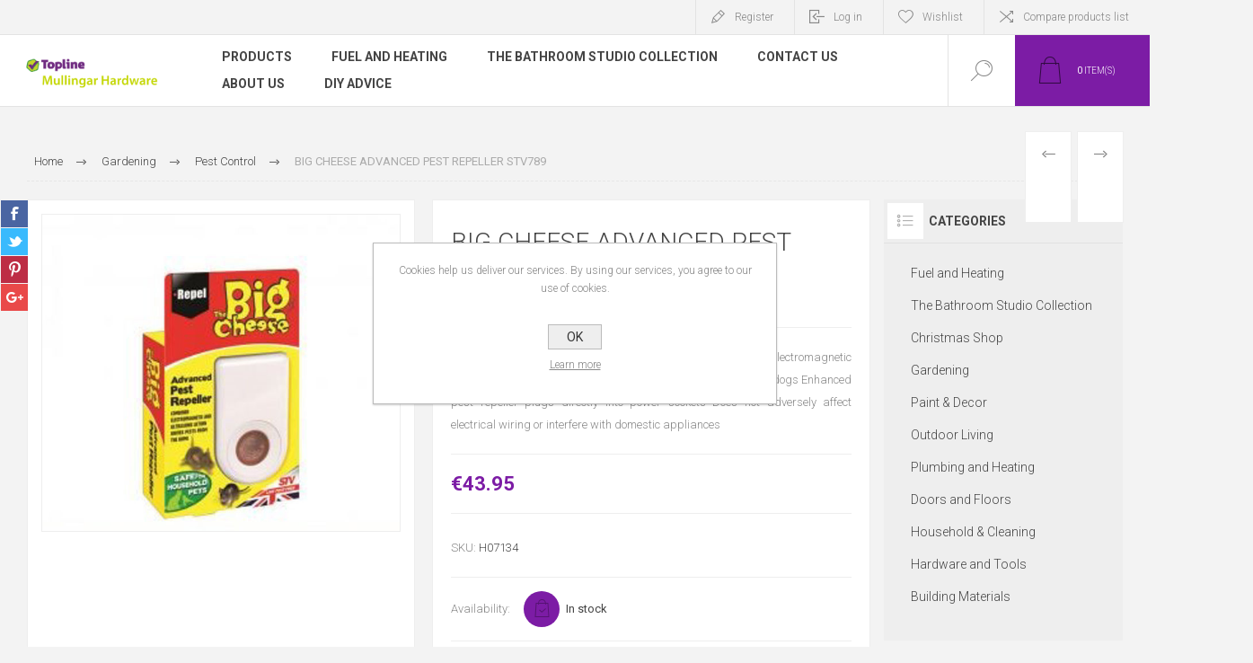

--- FILE ---
content_type: text/html; charset=utf-8
request_url: https://www.mullingarhardware.ie/big-cheese-advanced-pest-repeller-stv789
body_size: 21233
content:
<!DOCTYPE html>
<html lang="ie"  class="html-product-details-page">
    <head>
        <title>Mullingar Hardware. BIG CHEESE ADVANCED PEST REPELLER STV789</title>
        <meta http-equiv="Content-type" content="text/html;charset=UTF-8" />
        <meta name="description" content="Big Cheese Advanced Pest Repeller&#xD;&#xA;Combines ultra-sound and electromagnetic action&#xD;&#xA;Safe for use around children and pets such as cats and dogs&#xD;&#xA;Enhanced pest repeller plugs directly into power sockets&#xD;&#xA;Does not adversely affect electrical wiring or interfere with domestic appliances" />
        <meta name="keywords" content="" />
        <meta name="generator" content="nopCommerce" />
    	<meta name="viewport" content="width=device-width, initial-scale=1.0, user-scalable=0, minimum-scale=1.0, maximum-scale=1.0" />
        <link href="https://fonts.googleapis.com/css?family=Roboto:300,300i,400,700&amp;subset=cyrillic,cyrillic-ext,greek,greek-ext,latin-ext,vietnamese" rel="stylesheet">
        <meta property="og:type" content="product" />
<meta property="og:title" content="BIG CHEESE ADVANCED PEST REPELLER STV789" />
<meta property="og:description" content="Big Cheese Advanced Pest Repeller&#xD;&#xA;Combines ultra-sound and electromagnetic action&#xD;&#xA;Safe for use around children and pets such as cats and dogs&#xD;&#xA;Enhanced pest repeller plugs directly into power sockets&#xD;&#xA;Does not adversely affect electrical wiring or interfere with domestic appliances" />
<meta property="og:image" content="https://www.mullingarhardware.ie/images/thumbs/0001625_big-cheese-advanced-pest-repeller-stv789_625.jpeg" />
<meta property="og:image:url" content="https://www.mullingarhardware.ie/images/thumbs/0001625_big-cheese-advanced-pest-repeller-stv789_625.jpeg" />
<meta property="og:url" content="https://www.mullingarhardware.ie/big-cheese-advanced-pest-repeller-stv789" />
<meta property="og:site_name" content="Mullingar Hardware" />
<meta property="twitter:card" content="summary" />
<meta property="twitter:site" content="Mullingar Hardware" />
<meta property="twitter:title" content="BIG CHEESE ADVANCED PEST REPELLER STV789" />
<meta property="twitter:description" content="Big Cheese Advanced Pest Repeller&#xD;&#xA;Combines ultra-sound and electromagnetic action&#xD;&#xA;Safe for use around children and pets such as cats and dogs&#xD;&#xA;Enhanced pest repeller plugs directly into power sockets&#xD;&#xA;Does not adversely affect electrical wiring or interfere with domestic appliances" />
<meta property="twitter:image" content="https://www.mullingarhardware.ie/images/thumbs/0001625_big-cheese-advanced-pest-repeller-stv789_625.jpeg" />
<meta property="twitter:url" content="https://www.mullingarhardware.ie/big-cheese-advanced-pest-repeller-stv789" />

        


    	

<style>

    .product-details-page .full-description {
        display: none;
    }
    .product-details-page .ui-tabs .full-description {
        display: block;
    }
    .product-details-page .tabhead-full-description {
        display: none;
    }
    

    .product-details-page .product-specs-box {
        display: none;
    }
    .product-details-page .ui-tabs .product-specs-box {
        display: block;
    }
    .product-details-page .ui-tabs .product-specs-box .title {
        display: none;
    }
    

    .product-details-page .product-no-reviews,
    .product-details-page .product-review-links {
        display: none;
    }
    </style>
		



        <link href="/Themes/Pacific/Content/css/styles.css" rel="stylesheet" type="text/css" />
<link href="/Themes/Pacific/Content/css/footable.css" rel="stylesheet" type="text/css" />
<link href="/Themes/Pacific/Content/css/mobile.css" rel="stylesheet" type="text/css" />
<link href="/Themes/Pacific/Content/css/480.css" rel="stylesheet" type="text/css" />
<link href="/Themes/Pacific/Content/css/768.css" rel="stylesheet" type="text/css" />
<link href="/Themes/Pacific/Content/css/1260.css" rel="stylesheet" type="text/css" />
<link href="/Themes/Pacific/Content/css/1500.css" rel="stylesheet" type="text/css" />
<link href="/Themes/Pacific/Content/css/1800.css" rel="stylesheet" type="text/css" />
<link href="/Plugins/SevenSpikes.Core/Styles/slick-slider-1.6.0.css" rel="stylesheet" type="text/css" />
<link href="/Plugins/SevenSpikes.Core/Styles/perfect-scrollbar.min.css" rel="stylesheet" type="text/css" />
<link href="/Plugins/SevenSpikes.Nop.Plugins.PrevNextProduct/Themes/Pacific/Content/prevnextproduct.css" rel="stylesheet" type="text/css" />
<link href="/Plugins/SevenSpikes.Nop.Plugins.CloudZoom/Themes/Pacific/Content/cloud-zoom/CloudZoom.css" rel="stylesheet" type="text/css" />
<link href="/lib/magnific-popup/magnific-popup.css" rel="stylesheet" type="text/css" />
<link href="/Plugins/SevenSpikes.Nop.Plugins.NopQuickTabs/Themes/Pacific/Content/QuickTabs.css" rel="stylesheet" type="text/css" />
<link href="/Plugins/SevenSpikes.Nop.Plugins.MegaMenu/Themes/Pacific/Content/MegaMenu.css" rel="stylesheet" type="text/css" />
<link href="/Plugins/SevenSpikes.Nop.Plugins.AjaxCart/Themes/Pacific/Content/ajaxCart.css" rel="stylesheet" type="text/css" />
<link href="/Plugins/SevenSpikes.Nop.Plugins.ProductRibbons/Styles/Ribbons.common.css" rel="stylesheet" type="text/css" />
<link href="/Plugins/SevenSpikes.Nop.Plugins.ProductRibbons/Themes/Pacific/Content/Ribbons.css" rel="stylesheet" type="text/css" />
<link href="/Plugins/SevenSpikes.Nop.Plugins.QuickView/Themes/Pacific/Content/QuickView.css" rel="stylesheet" type="text/css" />
<link href="/lib/fineuploader/fine-uploader.min.css" rel="stylesheet" type="text/css" />
<link href="/Themes/Pacific/Content/css/theme.custom-1.css?v=27" rel="stylesheet" type="text/css" />

        
        
        
        
        <link rel="apple-touch-icon" sizes="180x180" href="/icons/icons_0/apple-touch-icon.png">
<link rel="icon" type="image/png" sizes="32x32" href="/icons/icons_0/favicon-32x32.png">
<link rel="icon" type="image/png" sizes="16x16" href="/icons/icons_0/favicon-16x16.png">
<link rel="manifest" href="/icons/icons_0/site.webmanifest">
<link rel="mask-icon" href="/icons/icons_0/safari-pinned-tab.svg" color="#5bbad5">
<link rel="shortcut icon" href="/icons/icons_0/favicon.ico">
<meta name="msapplication-TileColor" content="#da532c">
<meta name="msapplication-config" content="/icons/icons_0/browserconfig.xml">
<meta name="theme-color" content="#ffffff">
        
        <!--Powered by nopCommerce - https://www.nopCommerce.com-->
    </head>
	<body class="product-details-page-body">
        


<div class="ajax-loading-block-window" style="display: none">
</div>
<div id="dialog-notifications-success" title="Notification" style="display:none;">
</div>
<div id="dialog-notifications-error" title="Error" style="display:none;">
</div>
<div id="dialog-notifications-warning" title="Warning" style="display:none;">
</div>
<div id="bar-notification" class="bar-notification-container" data-close="Close">
</div>



<!--[if lte IE 8]>
    <div style="clear:both;height:59px;text-align:center;position:relative;">
        <a href="http://www.microsoft.com/windows/internet-explorer/default.aspx" target="_blank">
            <img src="/Themes/Pacific/Content/img/ie_warning.jpg" height="42" width="820" alt="You are using an outdated browser. For a faster, safer browsing experience, upgrade for free today." />
        </a>
    </div>
<![endif]-->


<div class="master-wrapper-page">
    <div class="header">
    
    <div class="responsive-strip">
        <div class="responsive-logo-wrapper">
            



<a href="/" class="logo">



<img alt="Mullingar Hardware" src="https://www.mullingarhardware.ie/images/thumbs/0002353_vertical_purple logo.png" /></a>
        </div>
    </div>
    <div class="header-upper">
        <div class="header-selectors-wrapper">
            
            
            
            
        </div>
        <div class="header-links-wrapper">
            <div class="header-links">
                



    <div class="hedar-links-item">
        <a href="/register?returnUrl=%2Fbig-cheese-advanced-pest-repeller-stv789" class="ico-register">Register</a>
    </div>
    <div class="hedar-links-item">
        <a href="/login?returnUrl=%2Fbig-cheese-advanced-pest-repeller-stv789" class="ico-login">Log in</a>
    </div>
    <div class="hedar-links-item">
        <a href="/wishlist" class="ico-wishlist">
            <span class="wishlist-label">Wishlist</span>

        </a>
    </div>
    <div class="hedar-links-item">
        <a href="/compareproducts" class="ico-compare">Compare products list</a>
    </div>



            </div>
        </div>
        
    </div>
    <div class="header-lower">
        <div class="header-logo">
            



<a href="/" class="logo">



<img alt="Mullingar Hardware" src="https://www.mullingarhardware.ie/images/thumbs/0002353_vertical_purple logo.png" /></a>
        </div>
        <div class="header-menu">
            <div class="menu-button">
                <div class="menu-open" title="Menu">
                    <span class="menu-icon-line"></span>
                    <span class="menu-icon-line"></span>
                    <span class="menu-icon-line"></span>
                </div>
                <div class="menu-close" title="Close"></div>
            </div>
            <div class="menu-header">
                



    <div class="hedar-links-item">
        <a href="/register?returnUrl=%2Fbig-cheese-advanced-pest-repeller-stv789" class="ico-register">Register</a>
    </div>
    <div class="hedar-links-item">
        <a href="/login?returnUrl=%2Fbig-cheese-advanced-pest-repeller-stv789" class="ico-login">Log in</a>
    </div>
    <div class="hedar-links-item">
        <a href="/wishlist" class="ico-wishlist">
            <span class="wishlist-label">Wishlist</span>

        </a>
    </div>
    <div class="hedar-links-item">
        <a href="/compareproducts" class="ico-compare">Compare products list</a>
    </div>



                
                
                
            </div>
            <div class="menu-body">
                



    <ul class="mega-menu"
        data-isRtlEnabled="false"
        data-enableClickForDropDown="false">



<li class="has-sublist with-dropdown-in-grid">
        <span class="with-subcategories single-item-categories labelfornextplusbutton">Products</span>

        <div class="dropdown categories fullWidth boxes-4">
            <div class="row-wrapper">
                <div class="row"><div class="box">
                <div class="title">
                        <a href="/fuel-and-heaters" title="Fuel and Heating"><span>Fuel and Heating</span></a>
                    </div>
                <div class="wrapper">
                    <div class="picture">
                        <a href="/fuel-and-heaters" title="Show products in category Fuel and Heating">
                            <img class="lazy" alt="Picture for category Fuel and Heating" src="[data-uri]" data-original="https://mullingarhardware.ie/images/thumbs/0002497_fuel-and-heating_400.png" />
                        </a>
                    </div>
                        <ul class="subcategories">
                                <li class="subcategory-item">
                                    <a href="/firelogs-flamers-and-lighters" title="Firelogs, Flamers and Lighters"><span>Firelogs, Flamers and Lighters</span></a>
                                </li>
                                <li class="subcategory-item">
                                    <a href="/wood-pellets" title="Wood Pellets"><span>Wood Pellets</span></a>
                                </li>
                                <li class="subcategory-item">
                                    <a href="/gas" title="Gas"><span>Gas</span></a>
                                </li>
                                <li class="subcategory-item">
                                    <a href="/coal-bunkers" title="Coal Bunkers"><span>Coal Bunkers</span></a>
                                </li>
                                <li class="subcategory-item">
                                    <a href="/fireside-accessories" title="Fireside Accessories"><span>Fireside Accessories</span></a>
                                </li>
                                <li class="subcategory-item">
                                    <a href="/gas-heaters" title="Gas Heaters"><span>Gas Heaters</span></a>
                                </li>
                                <li class="subcategory-item">
                                    <a href="/eelectric-heaters" title="Electric Heaters And Cooling"><span>Electric Heaters And Cooling</span></a>
                                </li>
                                <li class="subcategory-item">
                                    <a href="/electric-stoves-and-wall-fires" title="Electric Stoves and Wall Fires"><span>Electric Stoves and Wall Fires</span></a>
                                </li>
                                                            <li class="subcategory-item all">
                                    <a class="view-all" href="/fuel-and-heaters" title="View All">
                                        <span>View All</span>
                                    </a>
                                </li>
                        </ul>
                </div>
                </div><div class="box">
                <div class="title">
                        <a href="/the-bathroom-studio-collection" title="The Bathroom Studio Collection"><span>The Bathroom Studio Collection</span></a>
                    </div>
                <div class="wrapper">
                    <div class="picture">
                        <a href="/the-bathroom-studio-collection" title="Show products in category The Bathroom Studio Collection">
                            <img class="lazy" alt="Picture for category The Bathroom Studio Collection" src="[data-uri]" data-original="https://mullingarhardware.ie/images/thumbs/0003852_the-bathroom-studio-collection_400.jpeg" />
                        </a>
                    </div>
                        <ul class="subcategories">
                                <li class="subcategory-item">
                                    <a href="/topline-bathroom-studio" title="Topline Bathroom Studio"><span>Topline Bathroom Studio</span></a>
                                </li>
                                <li class="subcategory-item">
                                    <a href="/bathroom-ware" title="Sanitary Ware"><span>Sanitary Ware</span></a>
                                </li>
                                <li class="subcategory-item">
                                    <a href="/showers-and-wetrooms" title="Shower Enclosures and Wetrooms"><span>Shower Enclosures and Wetrooms</span></a>
                                </li>
                                <li class="subcategory-item">
                                    <a href="/vanity-units-mirrors" title="Vanity Units"><span>Vanity Units</span></a>
                                </li>
                                <li class="subcategory-item">
                                    <a href="/showers-values-and-electric-showers" title="Shower Values &amp; Electric Showers"><span>Shower Values &amp; Electric Showers</span></a>
                                </li>
                                <li class="subcategory-item">
                                    <a href="/bathroom-accessories" title="Bathroom Accessories"><span>Bathroom Accessories</span></a>
                                </li>
                                <li class="subcategory-item">
                                    <a href="/wall-cladding-and-tiles" title="Wall Cladding and Tiles"><span>Wall Cladding and Tiles</span></a>
                                </li>
                                <li class="subcategory-item">
                                    <a href="/bathroom-heating" title="Bathroom Heating"><span>Bathroom Heating</span></a>
                                </li>
                                                            <li class="subcategory-item all">
                                    <a class="view-all" href="/the-bathroom-studio-collection" title="View All">
                                        <span>View All</span>
                                    </a>
                                </li>
                        </ul>
                </div>
                </div><div class="box">
                <div class="title">
                        <a href="/christmas-shop" title="Christmas Shop"><span>Christmas Shop</span></a>
                    </div>
                <div class="wrapper">
                    <div class="picture">
                        <a href="/christmas-shop" title="Show products in category Christmas Shop">
                            <img class="lazy" alt="Picture for category Christmas Shop" src="[data-uri]" data-original="https://mullingarhardware.ie/images/thumbs/0002506_christmas-shop_400.png" />
                        </a>
                    </div>
                        <ul class="subcategories">
                                <li class="subcategory-item">
                                    <a href="/trees" title="Trees"><span>Trees</span></a>
                                </li>
                                <li class="subcategory-item">
                                    <a href="/christmas-lights" title="Christmas Lights"><span>Christmas Lights</span></a>
                                </li>
                                <li class="subcategory-item">
                                    <a href="/wreaths-garlands" title="Wreaths &amp; Garlands"><span>Wreaths &amp; Garlands</span></a>
                                </li>
                                <li class="subcategory-item">
                                    <a href="/decorations-lit" title="Decorations - Lit"><span>Decorations - Lit</span></a>
                                </li>
                                <li class="subcategory-item">
                                    <a href="/decorations" title="Decorations"><span>Decorations</span></a>
                                </li>
                                <li class="subcategory-item">
                                    <a href="/tree-skirts-stands" title="Tree Skirts &amp; Stands"><span>Tree Skirts &amp; Stands</span></a>
                                </li>
                                <li class="subcategory-item">
                                    <a href="/christmas-storage-bags" title="Christmas Storage Bags"><span>Christmas Storage Bags</span></a>
                                </li>
                                <li class="subcategory-item">
                                    <a href="/small-christmas-trees" title="Small Christmas Trees"><span>Small Christmas Trees</span></a>
                                </li>
                                                    </ul>
                </div>
                </div><div class="box">
                <div class="title">
                        <a href="/gardening" title="Gardening"><span>Gardening</span></a>
                    </div>
                <div class="wrapper">
                    <div class="picture">
                        <a href="/gardening" title="Show products in category Gardening">
                            <img class="lazy" alt="Picture for category Gardening" src="[data-uri]" data-original="https://mullingarhardware.ie/images/thumbs/0002494_gardening_400.png" />
                        </a>
                    </div>
                        <ul class="subcategories">
                                <li class="subcategory-item">
                                    <a href="/garden-power-tools-and-accessories" title="Garden Power Tools and Accessories"><span>Garden Power Tools and Accessories</span></a>
                                </li>
                                <li class="subcategory-item">
                                    <a href="/garden-tools-and-wheelbarrows" title="Garden Tools and Wheelbarrows"><span>Garden Tools and Wheelbarrows</span></a>
                                </li>
                                <li class="subcategory-item">
                                    <a href="/hose-reels-and-watering" title="Sprayers,Hose Reels and Watering"><span>Sprayers,Hose Reels and Watering</span></a>
                                </li>
                                <li class="subcategory-item">
                                    <a href="/compost-chemicals-and-feeds" title="cleaners,Compost, Chemicals and Feeds"><span>cleaners,Compost, Chemicals and Feeds</span></a>
                                </li>
                                <li class="subcategory-item">
                                    <a href="/fencing-and-landscaping" title="Fencing and Landscaping"><span>Fencing and Landscaping</span></a>
                                </li>
                                <li class="subcategory-item">
                                    <a href="/paving-and-decking" title="Paving and Decking"><span>Paving and Decking</span></a>
                                </li>
                                <li class="subcategory-item">
                                    <a href="/decorative-stone" title="Decorative Stone"><span>Decorative Stone</span></a>
                                </li>
                                <li class="subcategory-item">
                                    <a href="/bird-feed-and-pet-care" title="Bird Feed and Pet Care"><span>Bird Feed and Pet Care</span></a>
                                </li>
                                                            <li class="subcategory-item all">
                                    <a class="view-all" href="/gardening" title="View All">
                                        <span>View All</span>
                                    </a>
                                </li>
                        </ul>
                </div>
                </div></div><div class="row"><div class="box">
                <div class="title">
                        <a href="/paint-decor" title="Paint &amp; Decor"><span>Paint &amp; Decor</span></a>
                    </div>
                <div class="wrapper">
                    <div class="picture">
                        <a href="/paint-decor" title="Show products in category Paint &amp; Decor">
                            <img class="lazy" alt="Picture for category Paint &amp; Decor" src="[data-uri]" data-original="https://mullingarhardware.ie/images/thumbs/0002495_paint-decor_400.png" />
                        </a>
                    </div>
                        <ul class="subcategories">
                                <li class="subcategory-item">
                                    <a href="/paint-mixing-centre" title="Paint Mixing Centre"><span>Paint Mixing Centre</span></a>
                                </li>
                                <li class="subcategory-item">
                                    <a href="/exterior-paints" title="Exterior Paints"><span>Exterior Paints</span></a>
                                </li>
                                <li class="subcategory-item">
                                    <a href="/interior-paints" title="Interior Paints"><span>Interior Paints</span></a>
                                </li>
                                <li class="subcategory-item">
                                    <a href="/metal-and-specialist-paints" title="Metal and Specialist Paints"><span>Metal and Specialist Paints</span></a>
                                </li>
                                <li class="subcategory-item">
                                    <a href="/woodcare" title="Woodcare"><span>Woodcare</span></a>
                                </li>
                                <li class="subcategory-item">
                                    <a href="/brushes-rollers-trays-accessories" title="Brushes, Rollers, Trays &amp; Accessories"><span>Brushes, Rollers, Trays &amp; Accessories</span></a>
                                </li>
                                <li class="subcategory-item">
                                    <a href="/fillers-and-sealants" title="Fillers and Sealants"><span>Fillers and Sealants</span></a>
                                </li>
                                <li class="subcategory-item">
                                    <a href="/adhesives" title="Adhesives"><span>Adhesives</span></a>
                                </li>
                                                            <li class="subcategory-item all">
                                    <a class="view-all" href="/paint-decor" title="View All">
                                        <span>View All</span>
                                    </a>
                                </li>
                        </ul>
                </div>
                </div><div class="box">
                <div class="title">
                        <a href="/outdoor-living" title="Outdoor Living"><span>Outdoor Living</span></a>
                    </div>
                <div class="wrapper">
                    <div class="picture">
                        <a href="/outdoor-living" title="Show products in category Outdoor Living">
                            <img class="lazy" alt="Picture for category Outdoor Living" src="[data-uri]" data-original="https://mullingarhardware.ie/images/thumbs/0002493_outdoor-living_400.png" />
                        </a>
                    </div>
                        <ul class="subcategories">
                                <li class="subcategory-item">
                                    <a href="/garden-furniture" title="Garden Furniture"><span>Garden Furniture</span></a>
                                </li>
                                <li class="subcategory-item">
                                    <a href="/bbqs-accessories" title="Bbqs &amp; Accessories"><span>Bbqs &amp; Accessories</span></a>
                                </li>
                                <li class="subcategory-item">
                                    <a href="/outdoor-heating-and-firepits" title="Outdoor Heating and Firepits"><span>Outdoor Heating and Firepits</span></a>
                                </li>
                                <li class="subcategory-item">
                                    <a href="/parasols-and-gazebos" title="Parasols and Gazebos"><span>Parasols and Gazebos</span></a>
                                </li>
                                <li class="subcategory-item">
                                    <a href="/outdoor-play" title="Kids Play"><span>Kids Play</span></a>
                                </li>
                                <li class="subcategory-item">
                                    <a href="/artificial-plants-and-planters" title="Artificial Plants, Planters and Water Features"><span>Artificial Plants, Planters and Water Features</span></a>
                                </li>
                                <li class="subcategory-item">
                                    <a href="/outdoor-lighting" title="Outdoor Lighting"><span>Outdoor Lighting</span></a>
                                </li>
                                                    </ul>
                </div>
                </div><div class="box">
                <div class="title">
                        <a href="/plumbing" title="Plumbing and Heating"><span>Plumbing and Heating</span></a>
                    </div>
                <div class="wrapper">
                    <div class="picture">
                        <a href="/plumbing" title="Show products in category Plumbing and Heating">
                            <img class="lazy" alt="Picture for category Plumbing and Heating" src="[data-uri]" data-original="https://mullingarhardware.ie/images/thumbs/0002498_plumbing-and-heating_400.png" />
                        </a>
                    </div>
                        <ul class="subcategories">
                                <li class="subcategory-item">
                                    <a href="/plumbing-fittings" title="Plumbing, Piping and Fittings"><span>Plumbing, Piping and Fittings</span></a>
                                </li>
                                <li class="subcategory-item">
                                    <a href="/pumps-stats-and-controls" title="Pumps, Stats and Controls"><span>Pumps, Stats and Controls</span></a>
                                </li>
                                <li class="subcategory-item">
                                    <a href="/wastes-and-soil-fittings" title="Wastes and Soil Fittings"><span>Wastes and Soil Fittings</span></a>
                                </li>
                                <li class="subcategory-item">
                                    <a href="/hot-water-cylinders" title="Hot Water Cylinders"><span>Hot Water Cylinders</span></a>
                                </li>
                                <li class="subcategory-item">
                                    <a href="/boilers" title="Boilers"><span>Boilers</span></a>
                                </li>
                                <li class="subcategory-item">
                                    <a href="/oil-and-water-tanks" title="Oil and Water Tanks"><span>Oil and Water Tanks</span></a>
                                </li>
                                <li class="subcategory-item">
                                    <a href="/radiators" title="Radiators"><span>Radiators</span></a>
                                </li>
                                <li class="subcategory-item">
                                    <a href="/kitchen-sinks-and-taps" title="Kitchen Sinks and Taps"><span>Kitchen Sinks and Taps</span></a>
                                </li>
                                                            <li class="subcategory-item all">
                                    <a class="view-all" href="/plumbing" title="View All">
                                        <span>View All</span>
                                    </a>
                                </li>
                        </ul>
                </div>
                </div><div class="box">
                <div class="title">
                        <a href="/doors-floors" title="Doors and Floors"><span>Doors and Floors</span></a>
                    </div>
                <div class="wrapper">
                    <div class="picture">
                        <a href="/doors-floors" title="Show products in category Doors and Floors">
                            <img class="lazy" alt="Picture for category Doors and Floors" src="[data-uri]" data-original="https://mullingarhardware.ie/images/thumbs/0002502_doors-and-floors_400.png" />
                        </a>
                    </div>
                        <ul class="subcategories">
                                <li class="subcategory-item">
                                    <a href="/internal-doors" title="Internal Doors"><span>Internal Doors</span></a>
                                </li>
                                <li class="subcategory-item">
                                    <a href="/laminate-flooring" title="Laminate Flooring"><span>Laminate Flooring</span></a>
                                </li>
                                <li class="subcategory-item">
                                    <a href="/engineered-flooring" title="Engineered Flooring"><span>Engineered Flooring</span></a>
                                </li>
                                <li class="subcategory-item">
                                    <a href="/floor-trims" title="Floor Trims, Underlay and Skirting"><span>Floor Trims, Underlay and Skirting</span></a>
                                </li>
                                <li class="subcategory-item">
                                    <a href="/radiator-cabinets" title="Radiator Cabinets"><span>Radiator Cabinets</span></a>
                                </li>
                                <li class="subcategory-item">
                                    <a href="/stair-parts" title="Stair Parts"><span>Stair Parts</span></a>
                                </li>
                                <li class="subcategory-item">
                                    <a href="/worktops" title="Worktops"><span>Worktops</span></a>
                                </li>
                                <li class="subcategory-item">
                                    <a href="/doors-handles" title="Doors Handles"><span>Doors Handles</span></a>
                                </li>
                                                            <li class="subcategory-item all">
                                    <a class="view-all" href="/doors-floors" title="View All">
                                        <span>View All</span>
                                    </a>
                                </li>
                        </ul>
                </div>
                </div></div><div class="row"><div class="box">
                <div class="title">
                        <a href="/household-cleaning" title="Household &amp; Cleaning"><span>Household &amp; Cleaning</span></a>
                    </div>
                <div class="wrapper">
                    <div class="picture">
                        <a href="/household-cleaning" title="Show products in category Household &amp; Cleaning">
                            <img class="lazy" alt="Picture for category Household &amp; Cleaning" src="[data-uri]" data-original="https://mullingarhardware.ie/images/thumbs/0002504_household-cleaning_400.png" />
                        </a>
                    </div>
                        <ul class="subcategories">
                                <li class="subcategory-item">
                                    <a href="/laundry" title="Laundry"><span>Laundry</span></a>
                                </li>
                                <li class="subcategory-item">
                                    <a href="/cleaning-products" title="Cleaning Products and Accessories"><span>Cleaning Products and Accessories</span></a>
                                </li>
                                <li class="subcategory-item">
                                    <a href="/pest-control-2" title="Pest Control"><span>Pest Control</span></a>
                                </li>
                                <li class="subcategory-item">
                                    <a href="/storage" title="Storage"><span>Storage</span></a>
                                </li>
                                <li class="subcategory-item">
                                    <a href="/bins-and-buckets" title="Bins and Buckets"><span>Bins and Buckets</span></a>
                                </li>
                                <li class="subcategory-item">
                                    <a href="/fire-safety" title="Fire Safety"><span>Fire Safety</span></a>
                                </li>
                                <li class="subcategory-item">
                                    <a href="/general-household-2" title="General household"><span>General household</span></a>
                                </li>
                                <li class="subcategory-item">
                                    <a href="/motor-car-care" title="motor car care"><span>motor car care</span></a>
                                </li>
                                                    </ul>
                </div>
                </div><div class="box">
                <div class="title">
                        <a href="/hardware-and-tools" title="Hardware and Tools"><span>Hardware and Tools</span></a>
                    </div>
                <div class="wrapper">
                    <div class="picture">
                        <a href="/hardware-and-tools" title="Show products in category Hardware and Tools">
                            <img class="lazy" alt="Picture for category Hardware and Tools" src="[data-uri]" data-original="https://mullingarhardware.ie/images/thumbs/0002507_hardware-and-tools_400.png" />
                        </a>
                    </div>
                        <ul class="subcategories">
                                <li class="subcategory-item">
                                    <a href="/hand-tools" title="Hand Tools"><span>Hand Tools</span></a>
                                </li>
                                <li class="subcategory-item">
                                    <a href="/power-tools" title="Power Tools"><span>Power Tools</span></a>
                                </li>
                                <li class="subcategory-item">
                                    <a href="/safety-and-workwear" title="Safety and Workwear"><span>Safety and Workwear</span></a>
                                </li>
                                <li class="subcategory-item">
                                    <a href="/ladders" title="Ladders"><span>Ladders</span></a>
                                </li>
                                <li class="subcategory-item">
                                    <a href="/screws-and-fixings" title="Screws and Fixings"><span>Screws and Fixings</span></a>
                                </li>
                                <li class="subcategory-item">
                                    <a href="/ironmongery" title="Ironmongery"><span>Ironmongery</span></a>
                                </li>
                                <li class="subcategory-item">
                                    <a href="/electrical-accessories" title="Electrical Accessories"><span>Electrical Accessories</span></a>
                                </li>
                                <li class="subcategory-item">
                                    <a href="/torches-batteries-and-lights" title="Torches, Batteries and Lights"><span>Torches, Batteries and Lights</span></a>
                                </li>
                                                            <li class="subcategory-item all">
                                    <a class="view-all" href="/hardware-and-tools" title="View All">
                                        <span>View All</span>
                                    </a>
                                </li>
                        </ul>
                </div>
                </div><div class="box">
                <div class="title">
                        <a href="/building-materials" title="Building Materials"><span>Building Materials</span></a>
                    </div>
                <div class="wrapper">
                    <div class="picture">
                        <a href="/building-materials" title="Show products in category Building Materials">
                            <img class="lazy" alt="Picture for category Building Materials" src="[data-uri]" data-original="https://mullingarhardware.ie/images/thumbs/0002505_building-materials_400.png" />
                        </a>
                    </div>
                        <ul class="subcategories">
                                <li class="subcategory-item">
                                    <a href="/sewer-and-drainage" title="Sewer and Drainage and Ducting"><span>Sewer and Drainage and Ducting</span></a>
                                </li>
                                <li class="subcategory-item">
                                    <a href="/building-metalwork-steel" title="Building Metalwork &amp; Steel"><span>Building Metalwork &amp; Steel</span></a>
                                </li>
                                <li class="subcategory-item">
                                    <a href="/damp-proofing-and-radon" title="Damp Proofing and Radon"><span>Damp Proofing and Radon</span></a>
                                </li>
                                <li class="subcategory-item">
                                    <a href="/bricks-blocks-and-precast" title="Bricks, Blocks and Precast"><span>Bricks, Blocks and Precast</span></a>
                                </li>
                                <li class="subcategory-item">
                                    <a href="/cement-gravel-aggregates" title="Cement, Gravel &amp; Aggregates"><span>Cement, Gravel &amp; Aggregates</span></a>
                                </li>
                                <li class="subcategory-item">
                                    <a href="/plaster-and-plasterboard" title="Plaster and Plasterboard"><span>Plaster and Plasterboard</span></a>
                                </li>
                                <li class="subcategory-item">
                                    <a href="/insulation" title="Insulation"><span>Insulation</span></a>
                                </li>
                                <li class="subcategory-item">
                                    <a href="/timber" title="Timber"><span>Timber</span></a>
                                </li>
                                                            <li class="subcategory-item all">
                                    <a class="view-all" href="/building-materials" title="View All">
                                        <span>View All</span>
                                    </a>
                                </li>
                        </ul>
                </div>
                </div><div class="empty-box"></div></div>
            </div>

        </div>
</li>


<li class=" ">

    <a href="/fuel-and-heaters" class="" title="Fuel and Heating" ><span> Fuel and Heating</span></a>

</li>




<li class=" ">

    <a href="/the-bathroom-studio-collection" class="" title="The Bathroom Studio Collection" ><span> The Bathroom Studio Collection</span></a>

</li>




<li class=" ">

    <a href="/contactus" class="" title="Contact Us" ><span> Contact Us</span></a>

</li>




<li class=" ">

    <a href="/about-us" class="" title="About Us" ><span> About Us</span></a>

</li>




<li class=" ">

    <a href="/blog" class="" title="DIY Advice" ><span> DIY Advice</span></a>

</li>


        
    </ul>
    <div class="menu-title"><span>Menu</span></div>
    <ul class="mega-menu-responsive">


<li class="has-sublist">

        <span class="with-subcategories single-item-categories labelfornextplusbutton">Products</span>

        <div class="plus-button"></div>
        <div class="sublist-wrap">
            <ul class="sublist">
                <li class="back-button">
                    <span>Back</span>
                </li>
                
        <li class="has-sublist">
            <a href="/fuel-and-heaters" title="Fuel and Heating" class="with-subcategories"><span>Fuel and Heating</span></a>
            <div class="plus-button"></div>
            <div class="sublist-wrap">
                <ul class="sublist">
                    <li class="back-button">
                        <span>Back</span>
                    </li>
                    
        <li>
            <a class="lastLevelCategory" href="/firelogs-flamers-and-lighters" title="Firelogs, Flamers and Lighters"><span>Firelogs, Flamers and Lighters</span></a>
        </li>
        <li>
            <a class="lastLevelCategory" href="/wood-pellets" title="Wood Pellets"><span>Wood Pellets</span></a>
        </li>
        <li>
            <a class="lastLevelCategory" href="/gas" title="Gas"><span>Gas</span></a>
        </li>
        <li>
            <a class="lastLevelCategory" href="/coal-bunkers" title="Coal Bunkers"><span>Coal Bunkers</span></a>
        </li>
        <li>
            <a class="lastLevelCategory" href="/fireside-accessories" title="Fireside Accessories"><span>Fireside Accessories</span></a>
        </li>
        <li>
            <a class="lastLevelCategory" href="/gas-heaters" title="Gas Heaters"><span>Gas Heaters</span></a>
        </li>
        <li>
            <a class="lastLevelCategory" href="/eelectric-heaters" title="Electric Heaters And Cooling"><span>Electric Heaters And Cooling</span></a>
        </li>
        <li>
            <a class="lastLevelCategory" href="/electric-stoves-and-wall-fires" title="Electric Stoves and Wall Fires"><span>Electric Stoves and Wall Fires</span></a>
        </li>


                        <li>
                            <a class="view-all" href="/fuel-and-heaters" title="View All">
                                <span>View All</span>
                            </a>
                        </li>
                </ul>
            </div>
        </li>
        <li class="has-sublist">
            <a href="/the-bathroom-studio-collection" title="The Bathroom Studio Collection" class="with-subcategories"><span>The Bathroom Studio Collection</span></a>
            <div class="plus-button"></div>
            <div class="sublist-wrap">
                <ul class="sublist">
                    <li class="back-button">
                        <span>Back</span>
                    </li>
                    
        <li>
            <a class="lastLevelCategory" href="/topline-bathroom-studio" title="Topline Bathroom Studio"><span>Topline Bathroom Studio</span></a>
        </li>
        <li>
            <a class="lastLevelCategory" href="/bathroom-ware" title="Sanitary Ware"><span>Sanitary Ware</span></a>
        </li>
        <li>
            <a class="lastLevelCategory" href="/showers-and-wetrooms" title="Shower Enclosures and Wetrooms"><span>Shower Enclosures and Wetrooms</span></a>
        </li>
        <li>
            <a class="lastLevelCategory" href="/vanity-units-mirrors" title="Vanity Units"><span>Vanity Units</span></a>
        </li>
        <li>
            <a class="lastLevelCategory" href="/showers-values-and-electric-showers" title="Shower Values &amp; Electric Showers"><span>Shower Values &amp; Electric Showers</span></a>
        </li>
        <li>
            <a class="lastLevelCategory" href="/bathroom-accessories" title="Bathroom Accessories"><span>Bathroom Accessories</span></a>
        </li>
        <li>
            <a class="lastLevelCategory" href="/wall-cladding-and-tiles" title="Wall Cladding and Tiles"><span>Wall Cladding and Tiles</span></a>
        </li>
        <li>
            <a class="lastLevelCategory" href="/bathroom-heating" title="Bathroom Heating"><span>Bathroom Heating</span></a>
        </li>


                        <li>
                            <a class="view-all" href="/the-bathroom-studio-collection" title="View All">
                                <span>View All</span>
                            </a>
                        </li>
                </ul>
            </div>
        </li>
        <li class="has-sublist">
            <a href="/christmas-shop" title="Christmas Shop" class="with-subcategories"><span>Christmas Shop</span></a>
            <div class="plus-button"></div>
            <div class="sublist-wrap">
                <ul class="sublist">
                    <li class="back-button">
                        <span>Back</span>
                    </li>
                    
        <li>
            <a class="lastLevelCategory" href="/trees" title="Trees"><span>Trees</span></a>
        </li>
        <li>
            <a class="lastLevelCategory" href="/christmas-lights" title="Christmas Lights"><span>Christmas Lights</span></a>
        </li>
        <li>
            <a class="lastLevelCategory" href="/wreaths-garlands" title="Wreaths &amp; Garlands"><span>Wreaths &amp; Garlands</span></a>
        </li>
        <li>
            <a class="lastLevelCategory" href="/decorations-lit" title="Decorations - Lit"><span>Decorations - Lit</span></a>
        </li>
        <li>
            <a class="lastLevelCategory" href="/decorations" title="Decorations"><span>Decorations</span></a>
        </li>
        <li>
            <a class="lastLevelCategory" href="/tree-skirts-stands" title="Tree Skirts &amp; Stands"><span>Tree Skirts &amp; Stands</span></a>
        </li>
        <li>
            <a class="lastLevelCategory" href="/christmas-storage-bags" title="Christmas Storage Bags"><span>Christmas Storage Bags</span></a>
        </li>
        <li>
            <a class="lastLevelCategory" href="/small-christmas-trees" title="Small Christmas Trees"><span>Small Christmas Trees</span></a>
        </li>


                </ul>
            </div>
        </li>
        <li class="has-sublist">
            <a href="/gardening" title="Gardening" class="with-subcategories"><span>Gardening</span></a>
            <div class="plus-button"></div>
            <div class="sublist-wrap">
                <ul class="sublist">
                    <li class="back-button">
                        <span>Back</span>
                    </li>
                    
        <li>
            <a class="lastLevelCategory" href="/garden-power-tools-and-accessories" title="Garden Power Tools and Accessories"><span>Garden Power Tools and Accessories</span></a>
        </li>
        <li>
            <a class="lastLevelCategory" href="/garden-tools-and-wheelbarrows" title="Garden Tools and Wheelbarrows"><span>Garden Tools and Wheelbarrows</span></a>
        </li>
        <li>
            <a class="lastLevelCategory" href="/hose-reels-and-watering" title="Sprayers,Hose Reels and Watering"><span>Sprayers,Hose Reels and Watering</span></a>
        </li>
        <li>
            <a class="lastLevelCategory" href="/compost-chemicals-and-feeds" title="cleaners,Compost, Chemicals and Feeds"><span>cleaners,Compost, Chemicals and Feeds</span></a>
        </li>
        <li>
            <a class="lastLevelCategory" href="/fencing-and-landscaping" title="Fencing and Landscaping"><span>Fencing and Landscaping</span></a>
        </li>
        <li>
            <a class="lastLevelCategory" href="/paving-and-decking" title="Paving and Decking"><span>Paving and Decking</span></a>
        </li>
        <li>
            <a class="lastLevelCategory" href="/decorative-stone" title="Decorative Stone"><span>Decorative Stone</span></a>
        </li>
        <li>
            <a class="lastLevelCategory" href="/bird-feed-and-pet-care" title="Bird Feed and Pet Care"><span>Bird Feed and Pet Care</span></a>
        </li>


                        <li>
                            <a class="view-all" href="/gardening" title="View All">
                                <span>View All</span>
                            </a>
                        </li>
                </ul>
            </div>
        </li>
        <li class="has-sublist">
            <a href="/paint-decor" title="Paint &amp; Decor" class="with-subcategories"><span>Paint &amp; Decor</span></a>
            <div class="plus-button"></div>
            <div class="sublist-wrap">
                <ul class="sublist">
                    <li class="back-button">
                        <span>Back</span>
                    </li>
                    
        <li>
            <a class="lastLevelCategory" href="/paint-mixing-centre" title="Paint Mixing Centre"><span>Paint Mixing Centre</span></a>
        </li>
        <li>
            <a class="lastLevelCategory" href="/exterior-paints" title="Exterior Paints"><span>Exterior Paints</span></a>
        </li>
        <li>
            <a class="lastLevelCategory" href="/interior-paints" title="Interior Paints"><span>Interior Paints</span></a>
        </li>
        <li>
            <a class="lastLevelCategory" href="/metal-and-specialist-paints" title="Metal and Specialist Paints"><span>Metal and Specialist Paints</span></a>
        </li>
        <li>
            <a class="lastLevelCategory" href="/woodcare" title="Woodcare"><span>Woodcare</span></a>
        </li>
        <li>
            <a class="lastLevelCategory" href="/brushes-rollers-trays-accessories" title="Brushes, Rollers, Trays &amp; Accessories"><span>Brushes, Rollers, Trays &amp; Accessories</span></a>
        </li>
        <li>
            <a class="lastLevelCategory" href="/fillers-and-sealants" title="Fillers and Sealants"><span>Fillers and Sealants</span></a>
        </li>
        <li>
            <a class="lastLevelCategory" href="/adhesives" title="Adhesives"><span>Adhesives</span></a>
        </li>


                        <li>
                            <a class="view-all" href="/paint-decor" title="View All">
                                <span>View All</span>
                            </a>
                        </li>
                </ul>
            </div>
        </li>
        <li class="has-sublist">
            <a href="/outdoor-living" title="Outdoor Living" class="with-subcategories"><span>Outdoor Living</span></a>
            <div class="plus-button"></div>
            <div class="sublist-wrap">
                <ul class="sublist">
                    <li class="back-button">
                        <span>Back</span>
                    </li>
                    
        <li>
            <a class="lastLevelCategory" href="/garden-furniture" title="Garden Furniture"><span>Garden Furniture</span></a>
        </li>
        <li>
            <a class="lastLevelCategory" href="/bbqs-accessories" title="Bbqs &amp; Accessories"><span>Bbqs &amp; Accessories</span></a>
        </li>
        <li>
            <a class="lastLevelCategory" href="/outdoor-heating-and-firepits" title="Outdoor Heating and Firepits"><span>Outdoor Heating and Firepits</span></a>
        </li>
        <li>
            <a class="lastLevelCategory" href="/parasols-and-gazebos" title="Parasols and Gazebos"><span>Parasols and Gazebos</span></a>
        </li>
        <li>
            <a class="lastLevelCategory" href="/outdoor-play" title="Kids Play"><span>Kids Play</span></a>
        </li>
        <li>
            <a class="lastLevelCategory" href="/artificial-plants-and-planters" title="Artificial Plants, Planters and Water Features"><span>Artificial Plants, Planters and Water Features</span></a>
        </li>
        <li>
            <a class="lastLevelCategory" href="/outdoor-lighting" title="Outdoor Lighting"><span>Outdoor Lighting</span></a>
        </li>


                </ul>
            </div>
        </li>
        <li class="has-sublist">
            <a href="/plumbing" title="Plumbing and Heating" class="with-subcategories"><span>Plumbing and Heating</span></a>
            <div class="plus-button"></div>
            <div class="sublist-wrap">
                <ul class="sublist">
                    <li class="back-button">
                        <span>Back</span>
                    </li>
                    
        <li>
            <a class="lastLevelCategory" href="/plumbing-fittings" title="Plumbing, Piping and Fittings"><span>Plumbing, Piping and Fittings</span></a>
        </li>
        <li>
            <a class="lastLevelCategory" href="/pumps-stats-and-controls" title="Pumps, Stats and Controls"><span>Pumps, Stats and Controls</span></a>
        </li>
        <li>
            <a class="lastLevelCategory" href="/wastes-and-soil-fittings" title="Wastes and Soil Fittings"><span>Wastes and Soil Fittings</span></a>
        </li>
        <li>
            <a class="lastLevelCategory" href="/hot-water-cylinders" title="Hot Water Cylinders"><span>Hot Water Cylinders</span></a>
        </li>
        <li>
            <a class="lastLevelCategory" href="/boilers" title="Boilers"><span>Boilers</span></a>
        </li>
        <li>
            <a class="lastLevelCategory" href="/oil-and-water-tanks" title="Oil and Water Tanks"><span>Oil and Water Tanks</span></a>
        </li>
        <li>
            <a class="lastLevelCategory" href="/radiators" title="Radiators"><span>Radiators</span></a>
        </li>
        <li>
            <a class="lastLevelCategory" href="/kitchen-sinks-and-taps" title="Kitchen Sinks and Taps"><span>Kitchen Sinks and Taps</span></a>
        </li>


                        <li>
                            <a class="view-all" href="/plumbing" title="View All">
                                <span>View All</span>
                            </a>
                        </li>
                </ul>
            </div>
        </li>
        <li class="has-sublist">
            <a href="/doors-floors" title="Doors and Floors" class="with-subcategories"><span>Doors and Floors</span></a>
            <div class="plus-button"></div>
            <div class="sublist-wrap">
                <ul class="sublist">
                    <li class="back-button">
                        <span>Back</span>
                    </li>
                    
        <li>
            <a class="lastLevelCategory" href="/internal-doors" title="Internal Doors"><span>Internal Doors</span></a>
        </li>
        <li>
            <a class="lastLevelCategory" href="/laminate-flooring" title="Laminate Flooring"><span>Laminate Flooring</span></a>
        </li>
        <li>
            <a class="lastLevelCategory" href="/engineered-flooring" title="Engineered Flooring"><span>Engineered Flooring</span></a>
        </li>
        <li>
            <a class="lastLevelCategory" href="/floor-trims" title="Floor Trims, Underlay and Skirting"><span>Floor Trims, Underlay and Skirting</span></a>
        </li>
        <li>
            <a class="lastLevelCategory" href="/radiator-cabinets" title="Radiator Cabinets"><span>Radiator Cabinets</span></a>
        </li>
        <li>
            <a class="lastLevelCategory" href="/stair-parts" title="Stair Parts"><span>Stair Parts</span></a>
        </li>
        <li>
            <a class="lastLevelCategory" href="/worktops" title="Worktops"><span>Worktops</span></a>
        </li>
        <li>
            <a class="lastLevelCategory" href="/doors-handles" title="Doors Handles"><span>Doors Handles</span></a>
        </li>


                        <li>
                            <a class="view-all" href="/doors-floors" title="View All">
                                <span>View All</span>
                            </a>
                        </li>
                </ul>
            </div>
        </li>
        <li class="has-sublist">
            <a href="/household-cleaning" title="Household &amp; Cleaning" class="with-subcategories"><span>Household &amp; Cleaning</span></a>
            <div class="plus-button"></div>
            <div class="sublist-wrap">
                <ul class="sublist">
                    <li class="back-button">
                        <span>Back</span>
                    </li>
                    
        <li>
            <a class="lastLevelCategory" href="/laundry" title="Laundry"><span>Laundry</span></a>
        </li>
        <li>
            <a class="lastLevelCategory" href="/cleaning-products" title="Cleaning Products and Accessories"><span>Cleaning Products and Accessories</span></a>
        </li>
        <li>
            <a class="lastLevelCategory" href="/pest-control-2" title="Pest Control"><span>Pest Control</span></a>
        </li>
        <li>
            <a class="lastLevelCategory" href="/storage" title="Storage"><span>Storage</span></a>
        </li>
        <li>
            <a class="lastLevelCategory" href="/bins-and-buckets" title="Bins and Buckets"><span>Bins and Buckets</span></a>
        </li>
        <li>
            <a class="lastLevelCategory" href="/fire-safety" title="Fire Safety"><span>Fire Safety</span></a>
        </li>
        <li>
            <a class="lastLevelCategory" href="/general-household-2" title="General household"><span>General household</span></a>
        </li>
        <li>
            <a class="lastLevelCategory" href="/motor-car-care" title="motor car care"><span>motor car care</span></a>
        </li>


                </ul>
            </div>
        </li>
        <li class="has-sublist">
            <a href="/hardware-and-tools" title="Hardware and Tools" class="with-subcategories"><span>Hardware and Tools</span></a>
            <div class="plus-button"></div>
            <div class="sublist-wrap">
                <ul class="sublist">
                    <li class="back-button">
                        <span>Back</span>
                    </li>
                    
        <li>
            <a class="lastLevelCategory" href="/hand-tools" title="Hand Tools"><span>Hand Tools</span></a>
        </li>
        <li>
            <a class="lastLevelCategory" href="/power-tools" title="Power Tools"><span>Power Tools</span></a>
        </li>
        <li>
            <a class="lastLevelCategory" href="/safety-and-workwear" title="Safety and Workwear"><span>Safety and Workwear</span></a>
        </li>
        <li>
            <a class="lastLevelCategory" href="/ladders" title="Ladders"><span>Ladders</span></a>
        </li>
        <li>
            <a class="lastLevelCategory" href="/screws-and-fixings" title="Screws and Fixings"><span>Screws and Fixings</span></a>
        </li>
        <li>
            <a class="lastLevelCategory" href="/ironmongery" title="Ironmongery"><span>Ironmongery</span></a>
        </li>
        <li>
            <a class="lastLevelCategory" href="/electrical-accessories" title="Electrical Accessories"><span>Electrical Accessories</span></a>
        </li>
        <li>
            <a class="lastLevelCategory" href="/torches-batteries-and-lights" title="Torches, Batteries and Lights"><span>Torches, Batteries and Lights</span></a>
        </li>


                        <li>
                            <a class="view-all" href="/hardware-and-tools" title="View All">
                                <span>View All</span>
                            </a>
                        </li>
                </ul>
            </div>
        </li>
        <li class="has-sublist">
            <a href="/building-materials" title="Building Materials" class="with-subcategories"><span>Building Materials</span></a>
            <div class="plus-button"></div>
            <div class="sublist-wrap">
                <ul class="sublist">
                    <li class="back-button">
                        <span>Back</span>
                    </li>
                    
        <li>
            <a class="lastLevelCategory" href="/sewer-and-drainage" title="Sewer and Drainage and Ducting"><span>Sewer and Drainage and Ducting</span></a>
        </li>
        <li>
            <a class="lastLevelCategory" href="/building-metalwork-steel" title="Building Metalwork &amp; Steel"><span>Building Metalwork &amp; Steel</span></a>
        </li>
        <li>
            <a class="lastLevelCategory" href="/damp-proofing-and-radon" title="Damp Proofing and Radon"><span>Damp Proofing and Radon</span></a>
        </li>
        <li>
            <a class="lastLevelCategory" href="/bricks-blocks-and-precast" title="Bricks, Blocks and Precast"><span>Bricks, Blocks and Precast</span></a>
        </li>
        <li>
            <a class="lastLevelCategory" href="/cement-gravel-aggregates" title="Cement, Gravel &amp; Aggregates"><span>Cement, Gravel &amp; Aggregates</span></a>
        </li>
        <li>
            <a class="lastLevelCategory" href="/plaster-and-plasterboard" title="Plaster and Plasterboard"><span>Plaster and Plasterboard</span></a>
        </li>
        <li>
            <a class="lastLevelCategory" href="/insulation" title="Insulation"><span>Insulation</span></a>
        </li>
        <li>
            <a class="lastLevelCategory" href="/timber" title="Timber"><span>Timber</span></a>
        </li>


                        <li>
                            <a class="view-all" href="/building-materials" title="View All">
                                <span>View All</span>
                            </a>
                        </li>
                </ul>
            </div>
        </li>

            </ul>
        </div>

</li>


<li class=" ">

    <a href="/fuel-and-heaters" class="" title="Fuel and Heating" ><span> Fuel and Heating</span></a>

</li>




<li class=" ">

    <a href="/the-bathroom-studio-collection" class="" title="The Bathroom Studio Collection" ><span> The Bathroom Studio Collection</span></a>

</li>




<li class=" ">

    <a href="/contactus" class="" title="Contact Us" ><span> Contact Us</span></a>

</li>




<li class=" ">

    <a href="/about-us" class="" title="About Us" ><span> About Us</span></a>

</li>




<li class=" ">

    <a href="/blog" class="" title="DIY Advice" ><span> DIY Advice</span></a>

</li>


        
    </ul>
            </div>
        </div>
        <div class="search-box store-search-box">
            <form method="get" id="small-search-box-form" action="/search">
    <input type="text" class="search-box-text" id="small-searchterms" autocomplete="off" name="q" placeholder="Search store" aria-label="Search store" />
    
    <input type="submit" class="button-1 search-box-button" value="Search"/>
        
            
    
</form>
            <div class="search-box-opener">Search</div>
        </div>
        <div class="header-flyout-cart">
            <div class="mobile-flyout-cart-toggle" title="Close">
                <span class="first"></span>
                <span class="second"></span>
            </div>
            
<div class="flyout-cart-wrapper" data-flyoutCartUrl="/PacificTheme/FlyoutShoppingCart">
    <div id="topcartlink" class="flyout-cart-link" title="Shopping cart">
        <a href="/cart" class="ico-cart no-items-in-cart">
            <span class="cart-qty-number-mobile">0</span>
            <span class="cart-qty-number-desktop"><strong>0</strong> item(s)</span>
            <span class="cart-qty sub-total"></span>
        </a>        
    </div>
    <div id="flyout-cart" class="flyout-cart">
        <div class="mini-shopping-cart">
            <div class="count no-items-in-cart">
You have no items in your shopping cart.            </div>
        </div>
    </div>
</div>
        </div>
    </div>
    
</div>
    
    <div class="overlayOffCanvas"></div>
    <div class="master-wrapper-content">
        




<div class="ajaxCartInfo" data-getAjaxCartButtonUrl="/NopAjaxCart/GetAjaxCartButtonsAjax"
     data-productPageAddToCartButtonSelector=".add-to-cart-button"
     data-productBoxAddToCartButtonSelector=".product-box-add-to-cart-button"
     data-productBoxProductItemElementSelector=".product-item"
     data-useNopNotification="False"
     data-nopNotificationResource="The product has been added to your &lt;a href=&quot;/cart&quot;&gt;shopping cart&lt;/a&gt;"
     data-enableOnProductPage="True"
     data-enableOnCatalogPages="True"
     data-miniShoppingCartQuatityFormattingResource="({0})"
     data-miniWishlistQuatityFormattingResource="({0})"
     data-addToWishlistButtonSelector=".add-to-wishlist-button">
</div>

<input id="addProductVariantToCartUrl" name="addProductVariantToCartUrl" type="hidden" value="/AddProductFromProductDetailsPageToCartAjax" />
<input id="addProductToCartUrl" name="addProductToCartUrl" type="hidden" value="/AddProductToCartAjax" />
<input id="miniShoppingCartUrl" name="miniShoppingCartUrl" type="hidden" value="/MiniShoppingCart" />
<input id="flyoutShoppingCartUrl" name="flyoutShoppingCartUrl" type="hidden" value="/NopAjaxCartFlyoutShoppingCart" />
<input id="checkProductAttributesUrl" name="checkProductAttributesUrl" type="hidden" value="/CheckIfProductOrItsAssociatedProductsHasAttributes" />
<input id="getMiniProductDetailsViewUrl" name="getMiniProductDetailsViewUrl" type="hidden" value="/GetMiniProductDetailsView" />
<input id="flyoutShoppingCartPanelSelector" name="flyoutShoppingCartPanelSelector" type="hidden" value=".flyout-cart-wrapper" />
<input id="shoppingCartMenuLinkSelector" name="shoppingCartMenuLinkSelector" type="hidden" value=".cart-qty-number-mobile, .cart-qty-number-desktop strong" />
<input id="wishlistMenuLinkSelector" name="wishlistMenuLinkSelector" type="hidden" value=".wishlist-qty" />






<div id="product-ribbon-info" data-productid="1072"
     data-productboxselector=".product-item, .item-holder"
     data-productboxpicturecontainerselector=".picture, .item-picture"
     data-productpagepicturesparentcontainerselector=".product-essential"
     data-productpagebugpicturecontainerselector=".picture"
     data-retrieveproductribbonsurl="/RetrieveProductRibbons">
</div>


<div class="quickViewData" data-productselector=".product-item"
     data-productselectorchild=".buttons"
     data-retrievequickviewurl="/quickviewdata"
     data-quickviewbuttontext="Quick View"
     data-quickviewbuttontitle="Quick View"
     data-isquickviewpopupdraggable="True"
     data-enablequickviewpopupoverlay="True"
     data-accordionpanelsheightstyle="content"
     data-getquickviewbuttonroute="/getquickviewbutton">
</div>
        
<div id="color-squares-info"
     data-retrieve-color-squares-url="/PacificTheme/RetrieveColorSquares"
     data-product-attribute-change-url="/ShoppingCart/ProductDetails_AttributeChange"
     data-productbox-selector=".product-item"
     data-productbox-container-selector=".attribute-squares-wrapper"
     data-productbox-price-selector=".prices .actual-price">
</div>
        <div class="master-column-wrapper">
            <div class="center-1">
    
    



<div class="page product-details-page product-page-layout-one">
    <div class="page-body">
        
        <div class="product-details-top">
                <div class="breadcrumb">
            <ul itemscope itemtype="http://schema.org/BreadcrumbList">
                
                <li>
                    <span>
                        <a href="/">
                            <span>Home</span>
                        </a>
                    </span>
                    <span class="delimiter">/</span>
                </li>
                                    <li itemprop="itemListElement" itemscope itemtype="http://schema.org/ListItem">
                        <a href="/gardening" itemprop="item">
                            <span itemprop="name">Gardening</span>
                        </a>
                        <span class="delimiter">/</span>
                        <meta itemprop="position" content="1" />
                    </li>
                    <li itemprop="itemListElement" itemscope itemtype="http://schema.org/ListItem">
                        <a href="/pest-control" itemprop="item">
                            <span itemprop="name">Pest Control</span>
                        </a>
                        <span class="delimiter">/</span>
                        <meta itemprop="position" content="2" />
                    </li>
                
                <li itemprop="itemListElement" itemscope itemtype="http://schema.org/ListItem">
                    <strong class="current-item" itemprop="name">BIG CHEESE ADVANCED PEST REPELLER STV789</strong>
                    <span itemprop="item" itemscope itemtype="http://schema.org/Thing" 
                          id="/big-cheese-advanced-pest-repeller-stv789">
                    </span>
                    <meta itemprop="position" content="3" />
                    
                </li>
            </ul>
    </div>

			<div class="prev-next-product">
        <div class="previous-product">
            <a href="/jeyes-fluid-300ml" title="JEYES FLUID 300ML"><span class="previous-product-label">Previous product</span><span class="previous-product-title">JEYES FLUID 300ML</span></a>
        </div>

        <div class="next-product">
            <a href="/big-cheese-anti-mouse-repeller-battery-stv820" title="BIG CHEESE ANTI MOUSE REPEL..."><span class="next-product-label">Next product</span><span class="next-product-title">BIG CHEESE ANTI MOUSE REPEL...</span></a>
        </div>
</div>
        </div>
        <form method="post" id="product-details-form" action="/big-cheese-advanced-pest-repeller-stv789">
            <div class="product-content-wrapper" itemscope itemtype="http://schema.org/Product" data-productid="1072">
                <div class="product-essential">
					
                    <div class="equalizer-box">
                        <div class="gallery-wrapper equalize">
                            



    <input type="hidden" class="cloudZoomAdjustPictureOnProductAttributeValueChange"
           data-productid="1072"
           data-isintegratedbywidget="true" />
        <input type="hidden" class="cloudZoomEnableClickToZoom" />
    <div class="gallery sevenspikes-cloudzoom-gallery">
        
            <div class="picture-wrapper">
                <div class="picture" id="sevenspikes-cloud-zoom" data-zoomwindowelementid="cloudZoomWindowElement"
                     data-selectoroftheparentelementofthecloudzoomwindow=".overview"
                     data-defaultimagecontainerselector=".product-essential .gallery"
                     data-zoom-window-width="244"
                     data-zoom-window-height="257">
                    <a href="https://www.mullingarhardware.ie/images/thumbs/0001625_big-cheese-advanced-pest-repeller-stv789.jpeg" data-full-image-url="https://www.mullingarhardware.ie/images/thumbs/0001625_big-cheese-advanced-pest-repeller-stv789.jpeg" class="picture-link" id="zoom1">
                        <img src="https://www.mullingarhardware.ie/images/thumbs/0001625_big-cheese-advanced-pest-repeller-stv789_625.jpeg" alt="Picture of BIG CHEESE ADVANCED PEST REPELLER STV789" class="cloudzoom" id="cloudZoomImage"
                             itemprop="image" data-cloudzoom="appendSelector: &#x27;.picture-wrapper&#x27;, zoomOffsetX: -6, zoomOffsetY: 0, autoInside: 850, tintOpacity: 0, zoomWidth: 244, zoomHeight: 257, easing: 3, touchStartDelay: true, zoomFlyOut: false, disableZoom: &#x27;auto&#x27;"
                              />
                    </a>
                </div>
            </div>
        
    </div>
                            



<div class="product-social-buttons">
    <ul class="product-social-sharing">
        <li>
            <!-- Facebook -->
            <a class="facebook" title="sevenspikes.themes.pacific.common.sharefacebook" href="javascript:openShareWindow('http://www.facebook.com/sharer.php?u=https://www.mullingarhardware.ie/big-cheese-advanced-pest-repeller-stv789')">sevenspikes.themes.pacific.common.sharefacebook</a>
        </li>
        <li>
            <!-- Twitter -->
            <a class="twitter" title="sevenspikes.themes.pacific.common.sharetwitter" href="javascript:openShareWindow('http://twitter.com/share?url=https://www.mullingarhardware.ie/big-cheese-advanced-pest-repeller-stv789')">sevenspikes.themes.pacific.common.sharetwitter</a>
        </li>
        <li>
            <!-- Pinterest -->
            <a class="pinterest" title="sevenspikes.themes.pacific.common.sharepinterest" href="javascript:void((function()%7Bvar%20e=document.createElement('script');e.setAttribute('type','text/javascript');e.setAttribute('charset','UTF-8');e.setAttribute('src','https://assets.pinterest.com/js/pinmarklet.js?r='+Math.random()*99999999);document.body.appendChild(e)%7D)());">sevenspikes.themes.pacific.common.sharepinterest</a>
        </li>
        <li>
            <!-- Google+ -->
            <a class="google" title="sevenspikes.themes.pacific.common.sharegoogleplus" href="javascript:openShareWindow('https://plus.google.com/share?url=https://www.mullingarhardware.ie/big-cheese-advanced-pest-repeller-stv789')">sevenspikes.themes.pacific.common.sharegoogleplus</a>
        </li>
    </ul>

    <script>
        function openShareWindow(url) {
            var winWidth = 520;
            var winHeight = 400;
            var winTop = (screen.height / 2) - (winHeight / 2);
            var winLeft = (screen.width / 2) - (winWidth / 2);

            window.open(url, 'sharer', 'top=' + winTop + ',left=' + winLeft + ',toolbar=0,status=0,width=' + winWidth + ',height=' + winHeight);
        }
    </script>
</div>

                        </div>
                        <div class="overview-wrapper equalize">
                            <div class="overview">
								

                                
                                <div class="product-overview-top">
                                    <div class="product-name">
                                        <h1 itemprop="name">
                                            BIG CHEESE ADVANCED PEST REPELLER STV789
                                        </h1>
                                    </div>
                                    <!--product reviews-->
                                        <div class="product-reviews-overview" >
        <div class="product-review-box">
            <div class="rating">
                <div style="width: 0%">
                </div>
            </div>
        </div>

            <div class="product-no-reviews">
                <a href="/productreviews/1072">Be the first to review this product</a>
            </div>
    </div>

                                </div>
                                    <div class="short-description">
                                        Big Cheese Advanced Pest Repeller
Combines ultra-sound and electromagnetic action
Safe for use around children and pets such as cats and dogs
Enhanced pest repeller plugs directly into power sockets
Does not adversely affect electrical wiring or interfere with domestic appliances
                                    </div>
                                <!--price-->
    <div class="prices" itemprop="offers" itemscope itemtype="http://schema.org/Offer">
            <div class="product-price">
                <span  itemprop="price" content="43.95" class="price-value-1072" >
                    €43.95
                </span>
            </div>
                <meta itemprop="priceCurrency" content="EUR"/>
    </div>

                                <!--SKU, MAN, GTIN, vendor-->

                                    <div class="overview-info-wrapper">
                                        
                                            <div class="sku" >
        <span class="label">SKU:</span>
        <span class="value" itemprop="sku" id="sku-1072">H07134</span>
    </div>

                                    </div>

                                <!--availability-->
                                    <div class="availability in-stock">
            <label class="label">Availability:</label>
            <div class="stock">
                <div class="stock-block">
                    <span class="value" id="stock-availability-value-1072">In stock</span>
                    
                </div>
            </div>
    </div>

                                <!--delivery-->
                                

                                <!--attributes-->
                                <!--gift card-->
                                <!--rental info-->
                                <div class="overview-buttons-wrapper">
                                    <!--wishlist, compare, email a friend-->
                                    <div class="overview-buttons">
                            			
    <div class="add-to-wishlist">
        <input type="button" id="add-to-wishlist-button-1072" class="button-2 add-to-wishlist-button" value="Add to wishlist" title="Add to wishlist" data-productid="1072" onclick="AjaxCart.addproducttocart_details('/addproducttocart/details/1072/2', '#product-details-form');return false;"/>
    </div>
                                            <div class="compare-products">
        <input type="button" value="Add to compare list" title="Add to compare list" class="button-2 add-to-compare-list-button" onclick="AjaxCart.addproducttocomparelist('/compareproducts/add/1072');return false;" />
    </div>

                                            <div class="email-a-friend">
        <input type="button" value="Email a friend" title="Email a friend" class="button-2 email-a-friend-button" onclick="setLocation('/productemailafriend/1072')" />
    </div>

                                        <!--sample download-->
                                        
                            			
                                    </div>
                                    <!--add to cart-->
    <div class="add-to-cart">
                            <div class="add-to-cart-panel">
                <label class="qty-label" for="addtocart_1072_EnteredQuantity">Qty:</label>
                    <div class="add-to-cart-qty-wrapper">
                        <input class="qty-input" type="text" data-val="true" data-val-required="The Qty field is required." id="addtocart_1072_EnteredQuantity" name="addtocart_1072.EnteredQuantity" value="1" />
                        <span class="plus">+</span>
                        <span class="minus">-</span>
                    </div>
                    
                                    <button type="button" id="add-to-cart-button-1072" class="button-1 add-to-cart-button" data-productid="1072" onclick="AjaxCart.addproducttocart_details('/addproducttocart/details/1072/1', '#product-details-form');return false;">
                        <span>Add to cart</span>
                    </button>
            </div>
        
    </div>
                                </div>
                        		
                            </div>
                        </div>
                    </div>

    

    <div id="quickTabs" class="productTabs "
         data-ajaxEnabled="false"
         data-productReviewsAddNewUrl="/ProductTab/ProductReviewsTabAddNew/1072"
         data-productContactUsUrl="/ProductTab/ProductContactUsTabAddNew/1072"
         data-couldNotLoadTabErrorMessage="Couldn&#x27;t load this tab.">
        
<div class="productTabs-header">
    <ul>
            <li>
                <a href="#quickTab-reviews">Reviews</a>
            </li>
            <li>
                <a href="#quickTab-contact_us">Contact Us</a>
            </li>
        
    </ul>
</div>
<div class="productTabs-body">
        <div id="quickTab-reviews">
            <div id="updateTargetId" class="product-reviews-page">
            <div class="write-review" id="review-form">
            <div class="title">
                <strong>Write your own review</strong>
            </div>
            <div class="message-error validation-summary-errors"><ul><li>Only registered users can write reviews</li>
</ul></div>
            <div class="fieldset">
                <div class="form-fields">
                    <div class="inputs">
                        <label for="AddProductReview_Title">Review title:</label>
                        <input class="review-title" type="text" id="AddProductReview_Title" name="AddProductReview.Title" value="" disabled="disabled" />
                        <span class="required">*</span>
                        <span class="field-validation-valid" data-valmsg-for="AddProductReview.Title" data-valmsg-replace="true"></span>
                    </div>
                    <div class="inputs">
                        <label for="AddProductReview_ReviewText">Review text:</label>
                        <textarea class="review-text" id="AddProductReview_ReviewText" name="AddProductReview.ReviewText" disabled="disabled">
</textarea>
                        <span class="required">*</span>
                        <span class="field-validation-valid" data-valmsg-for="AddProductReview.ReviewText" data-valmsg-replace="true"></span>
                    </div>
                    <div class="review-rating">
                        <label for="AddProductReview_Rating">Rating:</label>
                        <ul>
                            <li class="label first">Bad</li>
                            <li class="rating-options">
                                <input value="1" value="1" type="radio" type="radio" id="addproductrating_1" data-val="true" data-val-required="The Rating field is required." name="AddProductReview.Rating" />
                                <label class="vote-star" for="addproductrating_1">Rating 1</label>

                                <input value="2" value="2" type="radio" type="radio" id="addproductrating_2" name="AddProductReview.Rating" />
                                <label class="vote-star" for="addproductrating_2">Rating 2</label>

                                <input value="3" value="3" type="radio" type="radio" id="addproductrating_3" name="AddProductReview.Rating" />
                                <label class="vote-star" for="addproductrating_3">Rating 3</label>

                                <input value="4" value="4" type="radio" type="radio" id="addproductrating_4" name="AddProductReview.Rating" />
                                <label class="vote-star" for="addproductrating_4">Rating 4</label>

                                <input value="5" value="5" type="radio" type="radio" id="addproductrating_5" checked="checked" name="AddProductReview.Rating" />
                                <label class="vote-star" for="addproductrating_5">Rating 5</label>
                            </li>
                            <li class="label last">Excellent</li>
                        </ul>
                    </div>
                </div>
            </div>
            <div class="buttons">
                    <button type="button" id="add-review" disabled="disabled" name="add-review" class="button-1 write-product-review-button" value="Submit review">Submit review</button>
            </div>
        </div>
</div>

        </div>
        <div id="quickTab-contact_us">
            


<div id="contact-us-tab" class="write-review"> 
    <div class="message-error validation-summary-errors"><ul><li>Only registered users can write reviews</li>
</ul></div>
    <div class="form-fields">
        <div class="inputs">
            <label for="FullName">Your name</label>
            <input placeholder="Enter your name." class="contact_tab_fullname review-title" type="text" data-val="true" data-val-required="Enter your name" id="FullName" name="FullName" value="" />
            <span class="required">*</span>
            <span class="field-validation-valid" data-valmsg-for="FullName" data-valmsg-replace="true"></span>
        </div>
        <div class="inputs">
            <label for="Email">Your email</label>
            <input placeholder="Enter your email address." class="contact_tab_email review-title" type="email" data-val="true" data-val-email="Wrong email" data-val-required="Enter email" id="Email" name="Email" value="" />
            <span class="required">*</span>
            <span class="field-validation-valid" data-valmsg-for="Email" data-valmsg-replace="true"></span>
        </div>
        <div class="inputs">
            <label for="Enquiry">Enquiry</label>
            <textarea placeholder="Enter your enquiry." class="contact_tab_enquiry review-text" data-val="true" data-val-required="Enter enquiry" id="Enquiry" name="Enquiry">
</textarea>
            <span class="required">*</span>
            <span class="field-validation-valid" data-valmsg-for="Enquiry" data-valmsg-replace="true"></span>
        </div>

    </div>
    <div class="buttons">
        <input type="button" id="send-contact-us-form" name="send-email" class="button-1 contact-us-button" value="Submit" />
    </div>
</div>
        </div>
    
</div>
    </div>
                        <div class="product-collateral">
                            
                                <div class="product-tags-box">
        <div class="title">
            <strong>Product tags</strong>
        </div>
        <div class="product-tags-list">
            <ul>
                    <li class="tag">
                        <a href="/pest-control-3" class="producttag">
                            pest control</a> <span>(15)</span></li>
                    <li class="separator">,</li>
                    <li class="tag">
                        <a href="/pest-repeller" class="producttag">
                            pest repeller</a> <span>(2)</span></li>
                    <li class="separator">,</li>
                    <li class="tag">
                        <a href="/big-cheese" class="producttag">
                            big cheese</a> <span>(14)</span></li>
            </ul>
        </div>
    </div>

                        </div>
                </div>
                <div class="product-page-grids side-grids">
                    
                    
                            <div class="block block-category-navigation">
                                <div class="title">
                                    <strong>Categories</strong>
                                </div>
                                    <div id="CategoryNavigationList" class="listbox">
        <ul class="list">

<li class="inactive">
    <a href="/fuel-and-heaters">Fuel and Heating
    </a>
</li>

<li class="inactive">
    <a href="/the-bathroom-studio-collection">The Bathroom Studio Collection
    </a>
</li>

<li class="inactive">
    <a href="/christmas-shop">Christmas Shop
    </a>
</li>

<li class="active">
    <a href="/gardening">Gardening
    </a>
                <ul class="sublist">

<li class="inactive">
    <a href="/garden-power-tools-and-accessories">Garden Power Tools and Accessories
    </a>
</li>

<li class="inactive">
    <a href="/garden-tools-and-wheelbarrows">Garden Tools and Wheelbarrows
    </a>
</li>

<li class="inactive">
    <a href="/hose-reels-and-watering">Sprayers,Hose Reels and Watering
    </a>
</li>

<li class="inactive">
    <a href="/compost-chemicals-and-feeds">cleaners,Compost, Chemicals and Feeds
    </a>
</li>

<li class="inactive">
    <a href="/fencing-and-landscaping">Fencing and Landscaping
    </a>
</li>

<li class="inactive">
    <a href="/paving-and-decking">Paving and Decking
    </a>
</li>

<li class="inactive">
    <a href="/decorative-stone">Decorative Stone
    </a>
</li>

<li class="inactive">
    <a href="/bird-feed-and-pet-care">Bird Feed and Pet Care
    </a>
</li>

<li class="inactive">
    <a href="/garden-sheds-and-storage">Garden Sheds and Storage
    </a>
</li>

<li class="active last">
    <a href="/pest-control">Pest Control
    </a>
</li>
                </ul>
</li>

<li class="inactive">
    <a href="/paint-decor">Paint &amp; Decor
    </a>
</li>

<li class="inactive">
    <a href="/outdoor-living">Outdoor Living
    </a>
</li>

<li class="inactive">
    <a href="/plumbing">Plumbing and Heating
    </a>
</li>

<li class="inactive">
    <a href="/doors-floors">Doors and Floors
    </a>
</li>

<li class="inactive">
    <a href="/household-cleaning">Household &amp; Cleaning
    </a>
</li>

<li class="inactive">
    <a href="/hardware-and-tools">Hardware and Tools
    </a>
</li>

<li class="inactive">
    <a href="/building-materials">Building Materials
    </a>
</li>
        </ul>
    </div>

                            </div>
                </div>
            </div>
        <input name="__RequestVerificationToken" type="hidden" value="CfDJ8FZT5olWzPJKu0VJdcvCkdrUU7kNEYzdpMJG8rfg1MKmrENfWHdRCsGDZ8LlWctgOO-6lsXQjxivSsvIJOPH8Cjp30ZkzwbF_UIBiAm9KWPw7L8FZmc6T4jw5zMKAPZkybGOQ3OUQbeMhq9585Wck30" /></form>
        
    </div>
</div>

    
</div>

        </div>
        
    </div>
    

<div class="footer">
    <div class="footer-upper">
        <div class="footer-blocks-wrapper center">
            <div class="footer-block-center">
                <div class="newsletter">
    <div class="title">
        <strong>Newsletter</strong>
    </div>
    <div class="newsletter-subscribe" id="newsletter-subscribe-block">
        <div class="newsletter-email">
            <input id="newsletter-email" class="newsletter-subscribe-text" placeholder="Enter your email here..." aria-label="Sign up for our newsletter" type="email" name="NewsletterEmail" value="" />
            <button value="Send" id="newsletter-subscribe-button" class="button-1 newsletter-subscribe-button">
                <span>Subscribe</span>
            </button>
                <div class="options">
                    <span class="subscribe">
                        <input id="newsletter_subscribe" type="radio" value="newsletter_subscribe" name="newsletter_block" checked="checked"/>
                        <label for="newsletter_subscribe">Subscribe</label>
                    </span>
                    <span class="unsubscribe">
                        <input id="newsletter_unsubscribe" type="radio" value="newsletter_unsubscribe" name="newsletter_block"/>
                        <label for="newsletter_unsubscribe">Unsubscribe</label>
                    </span>
                </div>
        </div>
        <div class="newsletter-validation">
            <span id="subscribe-loading-progress" style="display: none;" class="please-wait">Wait...</span>
            <span class="field-validation-valid" data-valmsg-for="NewsletterEmail" data-valmsg-replace="true"></span>
        </div>
    </div>
    <div class="newsletter-result" id="newsletter-result-block"></div>
    
</div>
                



<ul class="social-sharing">
        <li><a target="_blank" class="facebook" href="https://www.facebook.com/toplinemullingarhardware/"></a></li>
            <li><a target="_blank" class="twitter" href="https://www.instagram.com/mullingarhardware_topline/"></a></li>
                        <li><a target="_blank" class="instagram" href="https://www.instagram.com/mullingarhardware_topline/"></a></li>
    </ul>
            </div>
        </div>
        <div class="footer-blocks-wrapper left">
            <div class="footer-block contact">
                <div class="title">
                    <strong>Contact Info</strong>
                </div>
                <ul class="list footer-collapse">
                    <li class="phone">
                        <span>044 9340344</span>
                    </li>
                    <li class="work-time">
                        <span>Mon-Fri 8:30am - 6pm, Sat 9am-5pm</span>
                    </li>
                    <li class="e-mail">
                        <span>info@mullingarhardware.ie</span>
                    </li>
                    <li class="address-city">
                        <span>Mullingar Business Park</span>
                    </li>
                    <li class="address-street">
                        <span>Mullingar, Co. Westmeath,N91 FK4X</span>
                    </li>
                </ul>
            </div>
            <div class="footer-block information">
                <div class="title">
                    <strong>Information</strong>
                </div>
                <ul class="list footer-collapse">                    
                        <li><a href="/sitemap">Sitemap</a></li>
                                            <li><a href="/about-us">About Us</a></li>
                        <li><a href="/shipping-returns">Shipping &amp; returns</a></li>
                        <li><a href="/privacy-notice">Privacy notice</a></li>
                        <li><a href="/conditions-of-use">Conditions of Use</a></li>
                </ul>
            </div>
        </div>
        <div class="footer-blocks-wrapper right">
            <div class="footer-block service">
                <div class="title">
                    <strong>Customer Service</strong>
                </div>
                <ul class="list footer-collapse">
	                    <li><a href="/search">Search</a> </li>
	                	                	                                                            <li><a href="/recentlyviewedproducts">Recently viewed products</a></li>
	                	                    <li><a href="/compareproducts">Compare products list</a></li>
	                	                    <li><a href="/newproducts">New products</a></li>
	                                </ul>
            </div>
            <div class="footer-block account">
                <div class="title">
                    <strong>My Account</strong>
                </div>
                <ul class="list footer-collapse">
	                    <li><a href="/customer/info">My account</a></li>
	                	                    <li><a href="/order/history">Orders</a></li>
	                	                    <li><a href="/customer/addresses">Addresses</a></li>
	                	                    <li><a href="/cart">Shopping cart</a></li>
	                	                    <li><a href="/wishlist">Wishlist</a></li>
	                	                                </ul>
            </div> 
        </div>     
    </div>
    <div class="footer-lower">
        <div class="footer-lower-left">
                <div class="footer-powered-by">
                    Powered by <a href="https://www.nopcommerce.com/">nopCommerce</a>
                </div>
                    </div>
        <div class="footer-lower-right">
            <div class="footer-disclaimer">
                Copyright &copy; 2025 Mullingar Hardware. All rights reserved.
            </div>
            </div>
        
    </div>
    
</div>
</div>

<div id="eu-cookie-bar-notification" class="eu-cookie-bar-notification">
    <div class="content">
        <div class="text">Cookies help us deliver our services. By using our services, you agree to our use of cookies.</div>
        <div class="buttons-more">
            <button type="button" class="ok-button button-1" id="eu-cookie-ok">OK</button>
            <a class="learn-more" href="/privacy-notice">Learn more</a>
        </div>
    </div>
</div>


        
        <script src="/bundles/diuzfhhi40zldt3d_obbjs_he_dzntqizyldqxif0na.min.js"></script>

		<script>
                        //when a customer clicks 'Enter' button we submit the "add to cart" button (if visible)
                        $(document).ready(function() {
                            $("#addtocart_1072_EnteredQuantity").on("keydown", function(event) {
                                if (event.keyCode == 13) {
                                    $("#add-to-cart-button-1072").trigger("click");
                                    return false;
                                }
                            });
                        });
                    </script>
<script>
            $("#small-search-box-form").on("submit", function(event) {
                if ($("#small-searchterms").val() == "") {
                    alert('Please enter some search keyword');
                    $("#small-searchterms").focus();
                    event.preventDefault();
                }
            });
        </script>
<script>
            $(document).ready(function() {
                var showLinkToResultSearch;
                var searchText;
                $('#small-searchterms').autocomplete({
                        delay: 500,
                        minLength: 3,
                        source: '/catalog/searchtermautocomplete',
                        appendTo: '.search-box',
                        select: function(event, ui) {
                            $("#small-searchterms").val(ui.item.label);
                            setLocation(ui.item.producturl);
                            return false;
                    },
                    //append link to the end of list
                    open: function(event, ui) {
                        //display link to search page
                        if (showLinkToResultSearch) {
                            searchText = document.getElementById("small-searchterms").value;
                            $(".ui-autocomplete").append("<li class=\"ui-menu-item\" role=\"presentation\"><a href=\"/search?q=" + searchText + "\">View all results...</a></li>");
                        }
                    }
                })
                .data("ui-autocomplete")._renderItem = function(ul, item) {
                    var t = item.label;
                    showLinkToResultSearch = item.showlinktoresultsearch;
                    //html encode
                    t = htmlEncode(t);
                    return $("<li></li>")
                        .data("item.autocomplete", item)
                        .append("<a><img src='" + item.productpictureurl + "'><span>" + t + "</span></a>")
                        .appendTo(ul);
                };
            });
        </script>
<script>
        AjaxCart.init(false, '.header-links .cart-qty', '.header-links .wishlist-qty', '.flyout-cart-wrapper');
    </script>
<script>
        function newsletter_subscribe(subscribe) {
            var subscribeProgress = $("#subscribe-loading-progress");
            subscribeProgress.show();
            var postData = {
                subscribe: subscribe,
                email: $("#newsletter-email").val()
            };
            $.ajax({
                cache: false,
                type: "POST",
                url: "/subscribenewsletter",
                data: postData,
                success: function(data) {
                    subscribeProgress.hide();
                    $("#newsletter-result-block").html(data.Result);
                    if (data.Success) {
                        $('#newsletter-subscribe-block').hide();
                        $('#newsletter-result-block').show();
                    } else {
                        $('#newsletter-result-block').fadeIn("slow").delay(2000).fadeOut("slow");
                    }
                },
                error: function(xhr, ajaxOptions, thrownError) {
                    alert('Failed to subscribe.');
                    subscribeProgress.hide();
                }
            });
        }

        $(document).ready(function () {
            $('#newsletter-subscribe-button').on('click', function () {
if ($('#newsletter_subscribe').is(':checked')) {
                    newsletter_subscribe('true');
                } else {
                    newsletter_subscribe('false');
                }            });
            $("#newsletter-email").on("keydown", function (event) {
                if (event.keyCode == 13) {
                    $("#newsletter-subscribe-button").trigger("click");
                    return false;
                }
            });
        });
    </script>
<script>
    $(document).ready(function () {
        $('#eu-cookie-bar-notification').show();

        $('#eu-cookie-ok').on('click', function () {
            $.ajax({
                cache: false,
                type: "POST",
                url: "/eucookielawaccept",
                dataType: "json",
                success: function (data, textStatus, jqXHR) {
                    $('#eu-cookie-bar-notification').hide();
                },
                error: function (jqXHR, textStatus, errorThrown) {
                    alert('Cannot store value');
                }
            });
        });
    });
</script>

    	<div class="scroll-back-button" id="goToTop"></div>
    </body>
</html>

--- FILE ---
content_type: text/html; charset=utf-8
request_url: https://www.mullingarhardware.ie/NopAjaxCart/GetAjaxCartButtonsAjax
body_size: 570
content:


        <div class="ajax-cart-button-wrapper qty-enabled" data-productid="1072" data-isproductpage="true">
                <button type="button" id="add-to-cart-button-1072" value="&#xA;                        Add to cart&#xA;                    " class="button-1 add-to-cart-button nopAjaxCartProductVariantAddToCartButton" data-productid="1072"><span>&#xA;                        Add to cart&#xA;                    </span></button>
                      

        </div>


--- FILE ---
content_type: text/html; charset=utf-8
request_url: https://www.mullingarhardware.ie/RetrieveProductRibbons
body_size: 455
content:

            <div class="ribbon-position top-left" data-productribbonid="14" data-productid="1072">
                <div class="product-ribbon test">
                    


                </div>
            </div>
